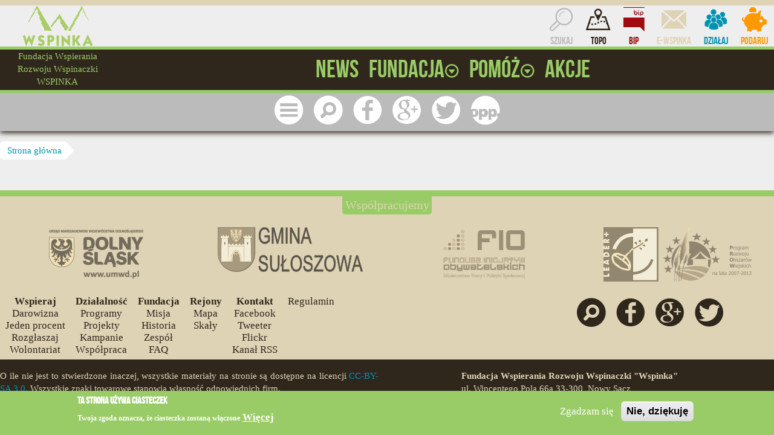

--- FILE ---
content_type: text/html; charset=utf-8
request_url: https://wspinka.org/tagi/projekty
body_size: 10231
content:
<!DOCTYPE html>
  <!--[if IEMobile 7]><html class="no-js ie iem7" lang="pl" dir="ltr"><![endif]-->
  <!--[if lte IE 6]><html class="no-js ie lt-ie9 lt-ie8 lt-ie7" lang="pl" dir="ltr"><![endif]-->
  <!--[if (IE 7)&(!IEMobile)]><html class="no-js ie lt-ie9 lt-ie8" lang="pl" dir="ltr"><![endif]-->
  <!--[if IE 8]><html class="no-js ie lt-ie9" lang="pl" dir="ltr"><![endif]-->
  <!--[if (gte IE 9)|(gt IEMobile 7)]><html class="no-js ie" lang="pl" dir="ltr"prefix="fb: http://www.facebook.com/2008/fbml"><![endif]-->
  <!--[if !IE]><!--><html class="no-js" lang="pl" dir="ltr" prefix="fb: http://www.facebook.com/2008/fbml"><!--<![endif]-->
<head>
  <meta charset="utf-8" />
<link rel="shortcut icon" href="https://wspinka.org/sites/all/themes/wspinka/favicon.ico" type="image/vnd.microsoft.icon" />
<link rel="profile" href="https://www.w3.org/1999/xhtml/vocab" />
<meta name="HandheldFriendly" content="true" />
<meta name="MobileOptimized" content="width" />
<meta http-equiv="cleartype" content="on" />
<link rel="apple-touch-icon-precomposed" href="https://wspinka.org/sites/all/themes/wspinka/apple-touch-icon-precomposed-72x72.png" sizes="72x72" />
<link rel="apple-touch-icon-precomposed" href="https://wspinka.org/sites/all/themes/wspinka/apple-touch-icon-precomposed-144x144.png" sizes="144x144" />
<link rel="apple-touch-icon-precomposed" href="https://wspinka.org/sites/all/themes/wspinka/apple-touch-icon-precomposed-114x114.png" sizes="114x114" />
<link rel="apple-touch-icon-precomposed" href="https://wspinka.org/sites/all/themes/wspinka/apple-touch-icon-precomposed.png" />
<meta name="viewport" content="width=device-width" />
<link rel="image_src" href="https://wspinka.org/sites/all/themes/wspinka/apple-touch-icon-precomposed-72x72.png" />
<link rel="canonical" href="https://wspinka.org/tagi/projekty" />
<link rel="shortlink" href="https://wspinka.org/taxonomy/term/18" />
<meta property="og:site_name" content="Fundacja Wspierania Rozwoju Wspinaczki WSPINKA" />
<meta property="og:type" content="non_profit" />
<meta property="og:url" content="wspinkaorg" />
<meta property="og:title" content="Projekty" />
<meta name="twitter:card" content="summary" />
<meta name="twitter:site" content="@wspinka" />
<meta name="twitter:site:id" content="78385037" />
<meta name="twitter:creator" content="@wspinka" />
<meta name="twitter:creator:id" content="78385037" />
<meta name="twitter:url" content="wspinkaorg" />
<meta name="twitter:title" content="Fundacja Wspierania Rozwoju Wspinaczki WSPINKA" />
<meta name="twitter:description" content="Fundacja WSPINKA sprząta i ratuje rejony wspinaczkowe, wymienia asekurację, wspiera wspinaczy - słowem rozwijamy wspinaczkę" />
<meta itemprop="name" content="Projekty" />
<meta name="dcterms.title" content="Projekty" />
<meta name="dcterms.type" content="Text" />
<meta name="dcterms.format" content="text/html" />
<meta name="dcterms.identifier" content="https://wspinka.org/tagi/projekty" />
  <title>Projekty | Fundacja Wspierania Rozwoju Wspinaczki WSPINKA</title>
  <link type="text/css" rel="stylesheet" href="https://wspinka.org/sites/default/files/css/css_MXRtCLgtK9kKmaZcqs-_wPCE7KfuN0qj4y13wRJ104w.css" media="all" />
<link type="text/css" rel="stylesheet" href="https://wspinka.org/sites/default/files/css/css__sdULH83HCOH5z-GDGksytxGEsVwYAQGNoQzQ1jQRWQ.css" media="all" />
<link type="text/css" rel="stylesheet" href="https://wspinka.org/sites/default/files/css/css_eLLH447mtiNM3JkEIJ3USYduMKaeEjAGF2vwb7ZJRag.css" media="all" />

<!--[if lte IE 8]>
<link type="text/css" rel="stylesheet" href="https://wspinka.org/sites/default/files/css/css_s4GB52xE9ZEcKzP-hjSktmjlR5VSMN93yWeYTwbiEGo.css" media="all" />
<![endif]-->
<link type="text/css" rel="stylesheet" href="https://wspinka.org/sites/default/files/css/css_u7TrgxCo34SU3eKHOaOuv5WwHoStkwLLTtQDqtXA0Oc.css" media="all" />

<!--[if lte IE 8]>
<link type="text/css" rel="stylesheet" href="https://wspinka.org/sites/default/files/css/css_lIP5rRVpwYCMwxYbHFtzSvYHQJcZpV-lFZEBNutgny0.css" media="all" />
<![endif]-->
  <script src="//ajax.googleapis.com/ajax/libs/jquery/1.12.4/jquery.min.js"></script>
<script>window.jQuery || document.write("<script src='/sites/all/modules/jquery_update/replace/jquery/1.12/jquery.min.js'>\x3C/script>")</script>
<script src="https://wspinka.org/sites/default/files/js/js_9sGTPBGcOGZjLiSLGrYEnuUf8VdvLmL_DEZNNNbnHXk.js"></script>
<script src="//ajax.googleapis.com/ajax/libs/jqueryui/1.10.2/jquery-ui.min.js"></script>
<script>window.jQuery.ui || document.write("<script src='/sites/all/modules/jquery_update/replace/ui/ui/minified/jquery-ui.min.js'>\x3C/script>")</script>
<script src="https://wspinka.org/sites/default/files/js/js_3V-xIYtuRY1JJ3DYr50Q6_FEp99hSg8XVquESuabiWQ.js"></script>
<script>document.createElement( "picture" );</script>
<script src="https://wspinka.org/sites/default/files/js/js_j2wVvpu1_cL59tFJp23AJTxML15-ADLbDMPewLCoVMY.js"></script>
<script src="https://wspinka.org/sites/default/files/js/js_1EHpNU5aAxGjjiA3TShaiKyXINCL36BBdiQu_df0_GA.js"></script>
<script>(function(i,s,o,g,r,a,m){i["GoogleAnalyticsObject"]=r;i[r]=i[r]||function(){(i[r].q=i[r].q||[]).push(arguments)},i[r].l=1*new Date();a=s.createElement(o),m=s.getElementsByTagName(o)[0];a.async=1;a.src=g;m.parentNode.insertBefore(a,m)})(window,document,"script","https://wspinka.org/sites/default/files/googleanalytics/analytics.js?t079m6","ga");ga("create", "UA-12011808-1", {"cookieDomain":".wspinka.org"});ga("require", "linkid", "linkid.js");ga("set", "anonymizeIp", true);ga("set", "page", location.pathname + location.search + location.hash);ga("send", "pageview");</script>
<script src="https://wspinka.org/sites/default/files/js/js_4lYeY6E5zeARk9RwRDf7By5Cy9QqSFa0N5PphC8vE8Y.js"></script>
<script src="https://wspinka.org/sites/default/files/js/js_qY615NCzP83vvVQtPncPBjOqpcC2w5WzpASLs2lFsEg.js"></script>
<script>jQuery.extend(Drupal.settings, {"basePath":"\/","pathPrefix":"","setHasJsCookie":0,"ajaxPageState":{"theme":"wspinka","theme_token":"hUQc-dhKTe9DRsLRb7NO27BessEM90spQ7id00gbxYE","jquery_version":"1.12","jquery_version_token":"VcCe3y9kP5WFcQA85oasgiUJZXmkRw5eIvPVU7U3-Rg","js":{"sites\/all\/modules\/picture\/picturefill2\/picturefill.min.js":1,"sites\/all\/modules\/picture\/picture.min.js":1,"0":1,"1":1,"sites\/all\/modules\/eu_cookie_compliance\/js\/eu_cookie_compliance.js":1,"sites\/all\/modules\/flexslider\/assets\/js\/flexslider.load.js":1,"\/\/ajax.googleapis.com\/ajax\/libs\/jquery\/1.12.4\/jquery.min.js":1,"2":1,"misc\/jquery-extend-3.4.0.js":1,"misc\/jquery-html-prefilter-3.5.0-backport.js":1,"misc\/jquery.once.js":1,"misc\/drupal.js":1,"sites\/all\/themes\/omega\/omega\/js\/no-js.js":1,"sites\/all\/modules\/jquery_update\/js\/jquery_browser.js":1,"\/\/ajax.googleapis.com\/ajax\/libs\/jqueryui\/1.10.2\/jquery-ui.min.js":1,"3":1,"sites\/all\/modules\/eu_cookie_compliance\/js\/jquery.cookie-1.4.1.min.js":1,"sites\/all\/modules\/jquery_update\/replace\/jquery.form\/4\/jquery.form.min.js":1,"misc\/ui\/jquery.ui.position-1.13.0-backport.js":1,"misc\/ajax.js":1,"sites\/all\/modules\/jquery_update\/js\/jquery_update.js":1,"4":1,"sites\/all\/modules\/fb\/fb.js":1,"sites\/all\/modules\/admin_menu\/admin_devel\/admin_devel.js":1,"public:\/\/languages\/pl_1vQvlyzokiE4OzJWW_OoRfTlZJPnaq7BZSoKsozCfrw.js":1,"sites\/all\/modules\/fb\/fb_stream.js":1,"sites\/all\/libraries\/colorbox\/jquery.colorbox-min.js":1,"sites\/all\/modules\/colorbox\/js\/colorbox.js":1,"sites\/all\/modules\/colorbox\/styles\/default\/colorbox_style.js":1,"sites\/all\/modules\/colorbox\/js\/colorbox_load.js":1,"misc\/progress.js":1,"sites\/all\/modules\/ctools\/js\/modal.js":1,"sites\/all\/modules\/google_analytics\/googleanalytics.js":1,"5":1,"sites\/all\/libraries\/flexslider\/jquery.flexslider-min.js":1,"sites\/all\/themes\/wspinka\/js\/wspinka.behaviors.js":1},"css":{"sites\/all\/themes\/omega\/omega\/css\/modules\/system\/system.base.css":1,"sites\/all\/themes\/omega\/omega\/css\/modules\/system\/system.messages.theme.css":1,"sites\/all\/modules\/picture\/picture_wysiwyg.css":1,"sites\/all\/themes\/omega\/omega\/css\/modules\/field\/field.theme.css":1,"sites\/all\/modules\/ckeditor\/css\/ckeditor.css":1,"misc\/ui\/jquery.ui.core.css":1,"misc\/ui\/jquery.ui.theme.css":1,"misc\/ui\/jquery.ui.tooltip.css":1,"sites\/all\/modules\/colorbox\/styles\/default\/colorbox_style.css":1,"sites\/all\/modules\/ctools\/css\/ctools.css":1,"sites\/all\/modules\/panels\/css\/panels.css":1,"sites\/all\/modules\/eu_cookie_compliance\/css\/eu_cookie_compliance.css":1,"sites\/all\/modules\/flexslider\/assets\/css\/flexslider_img.css":1,"public:\/\/ctools\/css\/38ffc91ab28ab3e0ebbf21d216905048.css":1,"sites\/all\/themes\/wspinka\/css\/wspinka.normalize.css":1,"sites\/all\/themes\/wspinka\/css\/wspinka.hacks.css":1,"sites\/all\/themes\/wspinka\/css\/wspinka.styles.css":1,"sites\/all\/themes\/wspinka\/css\/wspinka.no-query.css":1,"all:0":1,"all:1":1}},"colorbox":{"opacity":"0.85","current":"{current} z {total}","previous":"\u00ab Poprzednie","next":"Nast\u0119pne \u00bb","close":"Zamknij","maxWidth":"98%","maxHeight":"98%","fixed":true,"mobiledetect":true,"mobiledevicewidth":"480px","file_public_path":"\/sites\/default\/files","specificPagesDefaultValue":"admin*\nimagebrowser*\nimg_assist*\nimce*\nnode\/add\/*\nnode\/*\/edit\nprint\/*\nprintpdf\/*\nsystem\/ajax\nsystem\/ajax\/*"},"CToolsModal":{"loadingText":"Wczytuj\u0119...","closeText":"Zamknij Okno","closeImage":"\u003Cimg src=\u0022https:\/\/wspinka.org\/sites\/all\/modules\/ctools\/images\/icon-close-window.png\u0022 alt=\u0022Zamknij okno\u0022 title=\u0022Zamknij okno\u0022 \/\u003E","throbber":"\u003Cimg src=\u0022https:\/\/wspinka.org\/sites\/all\/modules\/ctools\/images\/throbber.gif\u0022 alt=\u0022\u0141adowanie\u0022 title=\u0022Wczytuj\u0119...\u0022 \/\u003E"},"eu_cookie_compliance":{"cookie_policy_version":"1.0.0","popup_enabled":1,"popup_agreed_enabled":0,"popup_hide_agreed":0,"popup_clicking_confirmation":false,"popup_scrolling_confirmation":false,"popup_html_info":"\u003Cdiv class=\u0022eu-cookie-compliance-banner eu-cookie-compliance-banner-info eu-cookie-compliance-banner--opt-in\u0022\u003E\n  \u003Cdiv class=\u0022popup-content info\u0022\u003E\n    \u003Cdiv id=\u0022popup-text\u0022\u003E\n      \u003Ch2\u003ETa strona u\u017cywa ciasteczek\u003C\/h2\u003E\u003Cp\u003ETwoja zgoda oznacza, \u017ce ciasteczka zostan\u0105 w\u0142\u0105czone\u003C\/p\u003E              \u003Cbutton type=\u0022button\u0022 class=\u0022find-more-button eu-cookie-compliance-more-button\u0022\u003EWi\u0119cej\u003C\/button\u003E\n          \u003C\/div\u003E\n    \n    \u003Cdiv id=\u0022popup-buttons\u0022 class=\u0022\u0022\u003E\n      \u003Cbutton type=\u0022button\u0022 class=\u0022agree-button eu-cookie-compliance-secondary-button\u0022\u003EZgadzam si\u0119\u003C\/button\u003E\n              \u003Cbutton type=\u0022button\u0022 class=\u0022decline-button eu-cookie-compliance-default-button\u0022 \u003ENie, dzi\u0119kuj\u0119\u003C\/button\u003E\n          \u003C\/div\u003E\n  \u003C\/div\u003E\n\u003C\/div\u003E","use_mobile_message":false,"mobile_popup_html_info":"\u003Cdiv class=\u0022eu-cookie-compliance-banner eu-cookie-compliance-banner-info eu-cookie-compliance-banner--opt-in\u0022\u003E\n  \u003Cdiv class=\u0022popup-content info\u0022\u003E\n    \u003Cdiv id=\u0022popup-text\u0022\u003E\n      \u003Ch2\u003EWe use cookies on this site to enhance your user experience\u003C\/h2\u003E\u003Cp\u003EBy tapping the Accept button, you agree to us doing so.\u003C\/p\u003E              \u003Cbutton type=\u0022button\u0022 class=\u0022find-more-button eu-cookie-compliance-more-button\u0022\u003EWi\u0119cej\u003C\/button\u003E\n          \u003C\/div\u003E\n    \n    \u003Cdiv id=\u0022popup-buttons\u0022 class=\u0022\u0022\u003E\n      \u003Cbutton type=\u0022button\u0022 class=\u0022agree-button eu-cookie-compliance-secondary-button\u0022\u003EZgadzam si\u0119\u003C\/button\u003E\n              \u003Cbutton type=\u0022button\u0022 class=\u0022decline-button eu-cookie-compliance-default-button\u0022 \u003ENie, dzi\u0119kuj\u0119\u003C\/button\u003E\n          \u003C\/div\u003E\n  \u003C\/div\u003E\n\u003C\/div\u003E\n","mobile_breakpoint":"768","popup_html_agreed":"\u003Cdiv\u003E\n  \u003Cdiv class=\u0022popup-content agreed\u0022\u003E\n    \u003Cdiv id=\u0022popup-text\u0022\u003E\n      \u003Cp\u003E\u0026lt;h2\u0026gt;Thank you for accepting cookies\u0026lt;\/h2\u0026gt;\u0026lt;p\u0026gt;You can now hide this message or find out more about cookies.\u0026lt;\/p\u0026gt;\u003C\/p\u003E\n    \u003C\/div\u003E\n    \u003Cdiv id=\u0022popup-buttons\u0022\u003E\n      \u003Cbutton type=\u0022button\u0022 class=\u0022hide-popup-button eu-cookie-compliance-hide-button\u0022\u003EHide\u003C\/button\u003E\n              \u003Cbutton type=\u0022button\u0022 class=\u0022find-more-button eu-cookie-compliance-more-button-thank-you\u0022 \u003EMore info\u003C\/button\u003E\n          \u003C\/div\u003E\n  \u003C\/div\u003E\n\u003C\/div\u003E","popup_use_bare_css":false,"popup_height":"auto","popup_width":"100%","popup_delay":1000,"popup_link":"\/node\/233","popup_link_new_window":1,"popup_position":null,"fixed_top_position":1,"popup_language":"pl","store_consent":false,"better_support_for_screen_readers":1,"reload_page":0,"domain":"","domain_all_sites":0,"popup_eu_only_js":0,"cookie_lifetime":"100","cookie_session":false,"disagree_do_not_show_popup":0,"method":"opt_in","allowed_cookies":"","withdraw_markup":"\u003Cbutton type=\u0022button\u0022 class=\u0022eu-cookie-withdraw-tab\u0022\u003EUstawienia prywatno\u015bci\u003C\/button\u003E\n\u003Cdiv class=\u0022eu-cookie-withdraw-banner\u0022\u003E\n  \u003Cdiv class=\u0022popup-content info\u0022\u003E\n    \u003Cdiv id=\u0022popup-text\u0022\u003E\n      \u003Ch2\u003EWe use cookies on this site to enhance your user experience\u003C\/h2\u003E\u003Cp\u003EYou have given your consent for us to set cookies.\u003C\/p\u003E    \u003C\/div\u003E\n    \u003Cdiv id=\u0022popup-buttons\u0022\u003E\n      \u003Cbutton type=\u0022button\u0022 class=\u0022eu-cookie-withdraw-button\u0022\u003EWycofaj zgod\u0119\u003C\/button\u003E\n    \u003C\/div\u003E\n  \u003C\/div\u003E\n\u003C\/div\u003E\n","withdraw_enabled":false,"withdraw_button_on_info_popup":0,"cookie_categories":[],"cookie_categories_details":[],"enable_save_preferences_button":1,"cookie_name":"","cookie_value_disagreed":"0","cookie_value_agreed_show_thank_you":"1","cookie_value_agreed":"2","containing_element":"body","automatic_cookies_removal":1},"googleanalytics":{"trackOutbound":1,"trackMailto":1,"trackDownload":1,"trackDownloadExtensions":"7z|aac|arc|arj|asf|asx|avi|bin|csv|doc(x|m)?|dot(x|m)?|exe|flv|gif|gz|gzip|hqx|jar|jpe?g|js|mp(2|3|4|e?g)|mov(ie)?|msi|msp|pdf|phps|png|ppt(x|m)?|pot(x|m)?|pps(x|m)?|ppam|sld(x|m)?|thmx|qtm?|ra(m|r)?|sea|sit|tar|tgz|torrent|txt|wav|wma|wmv|wpd|xls(x|m|b)?|xlt(x|m)|xlam|xml|z|zip","trackColorbox":1,"trackDomainMode":1,"trackUrlFragments":1},"flexslider":{"optionsets":{"logos":{"namespace":"flex-","selector":".slides \u003E li","easing":"swing","direction":"horizontal","reverse":false,"smoothHeight":false,"startAt":0,"animationSpeed":3000,"initDelay":0,"useCSS":true,"touch":true,"video":false,"keyboard":true,"multipleKeyboard":false,"mousewheel":0,"controlsContainer":".flex-control-nav-container","sync":"","asNavFor":"","itemWidth":24,"itemMargin":0,"minItems":4,"maxItems":4,"move":0,"animation":"slide","slideshow":true,"slideshowSpeed":"6000","directionNav":false,"controlNav":false,"prevText":"Poprzednie","nextText":"Dalej","pausePlay":false,"pauseText":"Pauza","playText":"Play","randomize":false,"thumbCaptions":false,"thumbCaptionsBoth":false,"animationLoop":true,"pauseOnAction":false,"pauseOnHover":true,"manualControls":""}},"instances":{"flex-logos":"logos"}}});</script>
</head>
<body class="html not-front not-logged-in page-taxonomy page-taxonomy-term page-taxonomy-term- page-taxonomy-term-18 domain-wspinka-org section-tagi">
  <a href="#main-content" class="element-invisible element-focusable">Przejdź do treści</a>
    <div class="l-page has-no-sidebars">
  <header class="l-header" role="banner">
    <div class="l-actions">
      <div class="l-constrained" itemscope
           itemtype="http://schema.org/Organization">
        <a href="/" title="Powrót do strony głównej" rel="home">
           <img src="/sites/all/themes/wspinka/logos/wspinka_org.svg" alt="Logo - Fundacja Wspierania Rozwoju Wspinaczki WSPINKA" class="l-region--logo" itemprop="logo" /></a>          <div class="l-region l-region--actions">
          
<div class="panel-pane pane-block pane-menu-menu-actions">
            <ul class="menu menu_actions"><li class="first leaf level-1 mlid-4722"><a href="/szukaj" title="Wyszukaj treści, które cię interesują">Szukaj</a></li><li class="leaf level-1 mlid-5175"><a href="https://topo.wspinka.org" title="Skałoplany, topo dróg wspinaczkowych opracowane przez Fundację WSPINKA">Topo</a></li><li class="leaf level-1 mlid-4739"><a href="https://bip.wspinka.org" title="WSPINKOWY Biuletyn Informacji Publicznej">BIP</a></li><li class="leaf level-1 mlid-4740"><a href="/biuletyn/e-wspinka" title="Zostaw swój e-mail i bądź na bieżąco dzięki naszemu newsletterowi">e-WSPINKA</a></li><li class="leaf level-1 mlid-4738"><a href="/akcje-i-kampanie" title="Zrób coś i nie oglądaj się na innych!">Działaj</a></li><li class="last leaf level-1 mlid-4737"><a href="/darowizna" title="Przekaż darowiznę - wspinaj się więcej i lepiej!">Podaruj</a></li></ul>    </div>    </div>
      </div>
    </div>
    <div class="l-menu">
      <div class="l-constrained">
          <div class="l-region l-region--sitename">
    <h1 class="panel-pane pane-page-site-name" >      
            
    
          Fundacja Wspierania Rozwoju Wspinaczki WSPINKA    
    
      </h1>  </div>
          <div class="l-region l-region--main-navigation">
    <ul class="menu main_menu"><li class="first leaf level-1 mlid-5003"><a href="/news" title="Aktualności, wydarzenia i najróżniejsze WSPINKOWE nowości."><span class="title">News</span><span class="icon"></span></a></li><li class="expanded level-1 mlid-204"><a href="/o-fundacji" title="Informacje o Fundacji WSPINKA, naszych celach, misji, ludziach."><span class="title">Fundacja</span><span class="icon"></span></a><ul class="submenu"><li class="first leaf level-2 mlid-5247"><a href="/historia" title="Historia Fundacji"><span class="title">Historia</span><span class="icon"></span></a></li><li class="leaf level-2 mlid-5998"><a href="https://wspinka.org/node/378" title="Informacje dla mediów, relacje z mediami"><span class="title">Dla mediów</span><span class="icon"></span></a></li><li class="leaf level-2 mlid-5087"><a href="/o-fundacji/ludzie" title="Zespół WSPINKI czyli kto gra na sukces wspinania"><span class="title">Zespół</span><span class="icon"></span></a></li><li class="leaf level-2 mlid-5088"><a href="/o-fundacji/loga-grafiki" title="Logotypy Fundacji WSPINKA, kolory i ustawienia"><span class="title">Identyfikacja wizualna</span><span class="icon"></span></a></li><li class="leaf level-2 mlid-5571"><a href="/dzialalnosc" title="Działalność"><span class="title">Działalność</span><span class="icon"></span></a></li><li class="leaf level-2 mlid-5086"><a href="/faq" title="Najczęściej zadawane pytania"><span class="title">FAQ</span><span class="icon"></span></a></li><li class="leaf level-2 mlid-5305"><a href="/projekty" title="Projekty realizowane przez Fundację"><span class="title">Projekty</span><span class="icon"></span></a></li><li class="leaf level-2 mlid-5991"><a href="https://wspinka.org/partnerzy" title="Partnerzz Fundacji WSPINKA"><span class="title">Partnerzy</span><span class="icon"></span></a></li><li class="leaf level-2 mlid-5893"><a href="/kontakt" title="Kontakt z nami"><span class="title">Kontakt</span><span class="icon"></span></a></li><li class="leaf level-2 mlid-8120"><a href="/akcje/zglos-zagrozenie-na-drodze-wspinaczkowej" title="Strona z listą zagrożeń praz formularz do  ich zgłaszania"><span class="title">Zgłoś zagrożenie</span><span class="icon"></span></a></li><li class="leaf level-2 mlid-8119"><a href="/regulamin" title="Regulamin serwisu wspinka.org"><span class="title">Regulamin</span><span class="icon"></span></a></li><li class="last leaf level-2 mlid-9190"><a href="/obywatelska-wspinka"><span class="title">Sprawy i wnioski</span><span class="icon"></span></a></li></ul></li><li class="expanded level-1 mlid-197"><a href="/pomoz" title="Pomóż nam rozwijać wspinaczkę w Polsce!!!"><span class="title">Pomóż</span><span class="icon"></span></a><ul class="submenu"><li class="first leaf level-2 mlid-198"><a href="/jeden-procent-podatku" title="Jesteśmy organizacją pożytku publicznego!"><span class="title">1 procent</span><span class="icon"></span></a></li><li class="leaf level-2 mlid-4941"><a href="/darowizna" title="Podziel się swoimi oszczędnościami!"><span class="title">Darowizna</span><span class="icon"></span></a></li><li class="leaf level-2 mlid-4940"><a href="/pomoz-nam/podaruj-prace" title="Zrób coś dla siebie i innych!"><span class="title">Wolontariat</span><span class="icon"></span></a></li><li class="leaf level-2 mlid-5089"><a href="/rozpowszechniaj" title="Rozpowszechniaj i rozgłaszaj informacje o Fundacji"><span class="title">Rozgłaszaj</span><span class="icon"></span></a></li><li class="last leaf level-2 mlid-7346"><a href="/fanimani" title="Wspieraj nas robiąc zakupy online"><span class="title">FaniMani</span><span class="icon"></span></a></li></ul></li><li class="last leaf level-1 mlid-199"><a href="/akcje-i-kampanie" title="Wezwanie do działania - czyli akcje i kampanie WSPINKI"><span class="title">Akcje</span><span class="icon"></span></a></li></ul>  </div>
      </div>
    </div>
          <div class="l-region l-region--mobile">
    <ul class="menu menu_mobile"><li class="first expanded level-1 mlid-4642"><a href="/" title="Kliknij i znajdziesz wszystko"><span class="icon"></span><span class="title">Menu</span></a><ul class="submenu"><li class="first leaf level-2 mlid-4939"><a href="/news" title="Sprawdź co nowego."><span class="icon"></span><span class="title">Aktualności</span></a></li><li class="leaf level-2 mlid-5221"><a href="/o-fundacji" title="Informacje o Fundacji WSPINKA"><span class="icon"></span><span class="title">Fundacja</span></a></li><li class="leaf level-2 mlid-4938"><a href="/partnerzy" title="Kto z nami współpracuje?"><span class="icon"></span><span class="title">Partnerzy</span></a></li><li class="leaf level-2 mlid-5224"><a href="https://bip.wspinka.org" title="Biuletyn Informacji Publicznej WSPINKI"><span class="icon"></span><span class="title">BIP</span></a></li><li class="leaf level-2 mlid-5223"><a href="/akcje" title="Kampanie WSPINKI"><span class="icon"></span><span class="title">Kampanie</span></a></li><li class="expanded level-2 mlid-5239"><a href="/pomoz" title="Pomóż nam"><span class="icon"></span><span class="title">Pomóż</span></a><ul class="submenu"><li class="first leaf level-3 mlid-5240"><a href="/akcje-i-kampanie" title="Akcje i kampanie Wspinki"><span class="icon"></span><span class="title">Działaj</span></a></li><li class="last leaf level-3 mlid-5249"><a href="/darowizna" title="Przekaż darowiznę na cele statutowe Fundacji"><span class="icon"></span><span class="title">Darowizna</span></a></li></ul></li><li class="leaf level-2 mlid-5238"><a href="/programy" title="Programy WSPINKI"><span class="icon"></span><span class="title">Programy</span></a></li><li class="leaf level-2 mlid-5222"><a href="/rejony" title="Rejony wspinaczkowe WSPINKI"><span class="icon"></span><span class="title">Rejony</span></a></li><li class="leaf level-2 mlid-5248"><a href="/kontakt" title="Kontakt z nami"><span class="icon"></span><span class="title">Kontakt</span></a></li><li class="leaf level-2 mlid-5304"><a href="/projekty" title="Projekty realizowane przez WSPINKĘ"><span class="icon"></span><span class="title">Projekty</span></a></li><li class="last leaf level-2 mlid-8118"><a href="/regulamin" title="Regulamin serwisu wspinka.org"><span class="icon"></span><span class="title">Regulamin</span></a></li></ul></li><li class="leaf level-1 mlid-4766"><a href="/szukaj" title="Wyszukaj treści, które cię interesują"><span class="icon"></span><span class="title">Szukaj</span></a></li><li class="leaf level-1 mlid-4554"><a href="https://www.facebook.com/WSPINKA" title="Fanpage WSPINKI na Facebooku. Nie zapomnij polubić!!!"><span class="icon"></span><span class="title">Facebook</span></a></li><li class="leaf level-1 mlid-4765"><a href="https://plus.google.com/+WspinkaOrg" title="Dołącz do naszego kręgu w Google+"><span class="icon"></span><span class="title">Google</span></a></li><li class="leaf level-1 mlid-4555"><a href="https://twitter.com/WSPINKA" title="WSPINKOWE ćwierkadło - obserwuj nasze ćwierki i bądź na bieżąco!!!"><span class="icon"></span><span class="title">Twitter</span></a></li><li class="last leaf level-1 mlid-5828"><a href="/jeden-procent-podatku" title="Jesteśmy OPP - przekaż swój 1 procent!"><span class="icon"></span><span class="title">1 procent</span></a></li></ul>  </div>
  </header>
  <section class="l-motto">
    <div class="l-constrained">
          </div>
  </section>
  <section class="l-main">
    <a id="main-content"></a>

    <div class="l-help l-constrained">
        <div class="l-region l-region--help">
    <nav class="panel-pane pane-page-breadcrumb" >      
            
    
          <h2 class="element-invisible">Jesteś tutaj</h2><ul class="breadcrumb"><li><a href="/">Strona główna</a></li></ul>    
    
      </nav>  </div>
    </div>

    <div class="l-content" role="main">
                              <section class="panel-pane pane-page-content" >      
            
    
          <div class="l-constrained">
  </div>    
    
      </section>    </div>

      </section>

  <footer class="l-footer" role="contentinfo">
    <div class="l-constrained">
        <div class="l-region l-region--footer">
    <aside class="panel-pane pane-views-panes pane-partner-panel-pane-2 rtecenter" >      
              <h4 class="pane-title">Współpracujemy</h4>
        
    
          
<div class="view view-partner view-id-partner view-display-id-panel_pane_2 view-dom-id-ea8c8fb375a83eed987cc78e3014a280">
        
  
  
      <div  id="flex-logos" class="flexslider">
  <ul class="slides"><li>  
          <a href="/partnerzy/wojewodztwo-dolnoslaskie"><img src="https://wspinka.org/sites/default/files/styles/thumbnail/public/partnerzy/logo/wojewodztwo-dolnoslaskie.png?itok=IPf8J6m5" width="169" height="90" alt="Logo: Województwo Dolnośląskie" title="Województwo Dolnośląskie - partner WSPINKI" /></a>  </li>
<li>  
          <a href="/partnerzy/gmina-suloszowa"><img src="https://wspinka.org/sites/default/files/styles/thumbnail/public/partnerzy/logo/gmina-suloszowa.png?itok=FyxJYFKj" width="240" height="74" alt="Logo: Gmina Sułoszowa" title="Gmina Sułoszowa - partner WSPINKI" /></a>  </li>
<li>  
          <a href="/partnerzy/fundusz-inicjatyw-obywatelskich"><img src="https://wspinka.org/sites/default/files/styles/thumbnail/public/partnerzy/logo/fundusz-inicjatyw-obywatelskich.png?itok=aUp_DS05" width="149" height="90" alt="Logo: Fundusz Inicjatyw Obywatelskich" title="Fundusz Inicjatyw Obywatelskich - partner WSPINKI" /></a>  </li>
<li>  
          <a href="/partnerzy/program-rozwoju-obszarow-wiejskich"><img src="https://wspinka.org/sites/default/files/styles/thumbnail/public/partnerzy/logo/program-rozwoju-obszarow-wiejskich_0.png?itok=S5xKZ84T" width="245" height="90" alt="Logo: Program Rozwoju Obszarów Wiejskich" title="Program Rozwoju Obszarów Wiejskich - partner WSPINKI" /></a>  </li>
<li>  
          <a href="/partnerzy/gmina-wielka-wies"><img src="https://wspinka.org/sites/default/files/styles/thumbnail/public/partnerzy/logo/gmina-wielka-wies.png?itok=Oc_FyfRk" width="332" height="90" alt="Logo: Gmina Wielka Wieś" title="Gmina Wielka Wieś - partner WSPINKI" /></a>  </li>
<li>  
          <a href="/partnerzy/powiat-krakowski"><img src="https://wspinka.org/sites/default/files/styles/thumbnail/public/partnerzy/logo/powiat-krakowski.png?itok=u8CfJsQd" width="186" height="90" alt="Logo: Powiat Krakowski" title="Powiat Krakowski - partner WSPINKI" /></a>  </li>
<li>  
          <a href="/partnerzy/powiat-klodzki"><img src="https://wspinka.org/sites/default/files/styles/thumbnail/public/partnerzy/logo/powiat-klodzki.png?itok=I45JUdFk" width="166" height="90" alt="Logo: Powiat Kłodzki" title="Powiat Kłodzki - partner WSPINKI" /></a>  </li>
<li>  
          <a href="/partnerzy/wojewodztwo-malopolskie"><img src="https://wspinka.org/sites/default/files/styles/thumbnail/public/partnerzy/logo/wojewodztwo-malopolskie_0.png?itok=yJbDYy2Y" width="501" height="69" alt="Logo: Województwo Małopolskie" title="Województwo Małopolskie - partner WSPINKI" /></a>  </li>
<li>  
          <a href="/partnerzy/openstreetmap-polska"><img src="https://wspinka.org/sites/default/files/styles/thumbnail/public/partnerzy/logo/openstreetmap-polska.png?itok=PcPpGynI" width="396" height="90" alt="Logo: OpenStreetMap Polska" title="OpenStreetMap Polska - partner WSPINKI" /></a>  </li>
<li>  
          <a href="/partnerzy/state-street"><img src="https://wspinka.org/sites/default/files/styles/thumbnail/public/partnerzy/logo/state-street.png?itok=kjKCXB5w" width="362" height="84" alt="Logo: State Street" title="State Street - partner WSPINKI" /></a>  </li>
<li>  
          <a href="/partnerzy/towarzystwo-milosnikow-ziemi-zawiercianskiej"><img src="https://wspinka.org/sites/default/files/styles/thumbnail/public/partnerzy/logo/towarzystwo-milosnikow-ziemi-zawiercianskiej_0.png?itok=eQNAE_jb" width="66" height="90" alt="Logo: Towarzystwo Miłośników Ziemi Zawierciańskiej" title="Towarzystwo Miłośników Ziemi Zawierciańskiej - partner WSPINKI" /></a>  </li>
<li>  
          <a href="/partnerzy/brandysowka"><img src="https://wspinka.org/sites/default/files/styles/thumbnail/public/partnerzy/logo/brandysowka.png?itok=mHDLhS2h" width="120" height="90" alt="Logo: Brandysówka" title="Brandysówka - partner WSPINKI" /></a>  </li>
<li>  
          <a href="/partnerzy/szkola-wspinania-klamapl"><img src="https://wspinka.org/sites/default/files/styles/thumbnail/public/partnerzy/logo/szkola-wspinania-klama.pl.png?itok=Tn6fv7u7" width="90" height="90" alt="Logo: Szkoła wspinania KLAMA.PL" title="Szkoła wspinania KLAMA.PL - partner WSPINKI" /></a>  </li>
<li>  
          <a href="/partnerzy/m5-michal-piatek"><img src="https://wspinka.org/sites/default/files/styles/thumbnail/public/partnerzy/logo/m5-michal-piatek.png?itok=zNLpW8Ad" width="90" height="90" alt="Logo: M5 Michał Piątek" title="M5 Michał Piątek - partner WSPINKI" /></a>  </li>
<li>  
          <a href="/partnerzy/fischerpolska-sp-z-oo"><img src="https://wspinka.org/sites/default/files/styles/thumbnail/public/partnerzy/logo/fischerpolska-sp.z-o.o.png?itok=_4eP2RNz" width="410" height="90" alt="Logo: fischerpolska sp. z o.o." title="fischerpolska sp. z o.o. - partner WSPINKI" /></a>  </li>
<li>  
          <a href="/partnerzy/trailpl"><img src="https://wspinka.org/sites/default/files/styles/thumbnail/public/partnerzy/logo/trail.png?itok=YsL476G6" width="319" height="90" alt="Logo: TRAIL.PL" title="TRAIL.PL - partner WSPINKI" /></a>  </li>
<li>  
          <a href="/partnerzy/kotwa"><img src="https://wspinka.org/sites/default/files/styles/thumbnail/public/partnerzy/logo/kotwa_0.png?itok=-Lkfov7q" width="200" height="87" alt="Logo: koTwa" title="koTwa - partner WSPINKI" /></a>  </li>
</ul></div>
  
  
  
  
  
  
  </div>    
    
      </aside>  </div>
        <div class="l-region l-region--footer-left">
    
<div class="panel-pane pane-block pane-menu-secondary-menu">
            <ul class="menu secondary_menu"><li class="first expanded level-1 mlid-5183"><a href="/pomoz" title="Pomóż Fundacji i wspieraj jej działania!">Wspieraj</a><ul class="submenu"><li class="first leaf level-2 mlid-5184"><a href="/darowizna" title="Przekaż darowiznę, nie bądź dusigroszem!">Darowizna</a></li><li class="leaf level-2 mlid-5185"><a href="/jeden-procent-podatku" title="Przekaż jeden procent na wspinanie!">Jeden procent</a></li><li class="leaf level-2 mlid-5187"><a href="/rozpowszechniaj" title="Rozgłaszaj informacje o WSPINCE">Rozgłaszaj</a></li><li class="last leaf level-2 mlid-5186"><a href="/pomoz-nam/podaruj-prace" title="Zostań wolontariuszem WSPINKI">Wolontariat</a></li></ul></li><li class="expanded level-1 mlid-5204"><a href="/dzialalnosc" title="Działania Fundacji WSPINKA">Działalność</a><ul class="submenu"><li class="first leaf level-2 mlid-5231"><a href="/programy" title="Programy WSPINKI">Programy</a></li><li class="leaf level-2 mlid-5205"><a href="/projekty" title="Projekty realizowane przez Fundację WSPINKA">Projekty</a></li><li class="leaf level-2 mlid-5206"><a href="/akcje" title="Kampanie informacyjne i akcje - czyli DZIAŁAJ!!!">Kampanie</a></li><li class="last leaf level-2 mlid-5207"><a href="/partnerzy" title="Partnerzy, firmy, organizacje i instytucje wspierające działania WSPINKI">Współpraca</a></li></ul></li><li class="expanded level-1 mlid-4710"><a href="/o-fundacji" title="Dowiedz się więcej o fundacji, jej historii i osobach.">Fundacja</a><ul class="submenu"><li class="first leaf level-2 mlid-4711"><a href="/nasza-misja" title="Dlaczego powstała WSPINKA i jaki cel chce osiągnąć.">Misja</a></li><li class="leaf level-2 mlid-5182"><a href="/historia" title="Historia WSPINKI">Historia</a></li><li class="leaf level-2 mlid-4712"><a href="/o-fundacji/ludzie" title="Poznaj ludzi, którzy stoją za Fundacją WSPINKA">Zespół</a></li><li class="last leaf level-2 mlid-4713"><a href="/faq" title="Zobacz Najczęściej Zadawane Pytania">FAQ</a></li></ul></li><li class="expanded level-1 mlid-5201"><a href="/rejony" title="Rejony wspinaczkowe objęte działaniami WSPINKI">Rejony</a><ul class="submenu"><li class="first leaf level-2 mlid-5203"><a href="/" title="Mapa rejonów wspinaczkowych i skał">Mapa</a></li><li class="last leaf level-2 mlid-5202"><a href="/" title="Skały objęte działaniami WSPINKI">Skały</a></li></ul></li><li class="expanded level-1 mlid-661"><a href="/kontakt" title="Skontaktuj się z nami i podziel się ciekawymi informacjami!">Kontakt</a><ul class="submenu"><li class="first leaf level-2 mlid-663"><a href="https://www.facebook.com/pages/Fundacja-WSPINKA/166172557911" title="Łącz się z nami poprzez Facebook.">Facebook</a></li><li class="leaf level-2 mlid-662"><a href="https://twitter.com/WSPINKA" title="Śledź nasze wpisy poprzez Tweeter.">Tweeter</a></li><li class="leaf level-2 mlid-8117"><a href="https://www.flickr.com/photos/fundacjawspinka/" title="Fotografie wspinkowe w galeriach flickr">Flickr</a></li><li class="last leaf level-2 mlid-664"><a href="/rss.xml" title="Subskrybuj kanał RSS">Kanał RSS</a></li></ul></li><li class="last leaf level-1 mlid-8116"><a href="/regulamin" title="Regulamin serwisu wspinka.org">Regulamin</a></li></ul>    </div>  </div>
        <div class="l-region l-region--footer-right">
    
<div class="panel-pane pane-custom pane-1">
            <ul class="menu menu_mobile"><li class="leaf level-1 mlid-4766"><a href="//wspinka.org/szukaj" title="Wyszukaj treści, które cię interesują"><span class="icon"></span><span class="title">Szukaj</span></a></li><li class="leaf level-1 mlid-4554"><a href="https://www.facebook.com/WSPINKA" title="Fanpage WSPINKI na Facebooku. Nie zapomnij polubić!!!"><span class="icon"></span><span class="title">Facebook</span></a></li><li class="leaf level-1 mlid-4765"><a href="https://plus.google.com/+WspinkaOrg" title="Dołącz do naszego kręgu w Google+"><span class="icon"></span><span class="title">Google</span></a></li><li class="last leaf level-1 mlid-4555"><a href="https://twitter.com/WSPINKA" title="WSPINKOWE ćwierkadło - obserwuj nasze ćwierki i bądź na bieżąco!!!"><span class="icon"></span><span class="title">Twitter</span></a></li></ul>    </div>  </div>
    </div>
    <div class="l-footer-bottom">
      <div class="l-constrained">
          <div class="l-region l-region--copyright">
          
            
    
          <p>O ile nie jest to stwierdzone inaczej, wszystkie materiały na stronie są dostępne na licencji <a href="//wspinka.org/warunki-korzystania">CC-BY-SA 3.0.</a> Wszystkie znaki towarowe stanowią własność odpowiednich firm.</p>
    
    
        </div>
          <div class="l-region l-region--address">
    <div itemscope="" itemtype="http://schema.org/Organization"> 
          <strong itemprop="name">Fundacja Wspierania Rozwoju Wspinaczki "Wspinka"</strong> 
          <div itemprop="address" itemscope="" itemtype="http://schema.org/PostalAddress">
            <span itemprop="streetAddress">ul. Wincentego Pola 66a</span>
            <span itemprop="postalCode">33-300</span>, <span itemprop="addressLocality">Nowy Sącz</span>
          </div>
          
          Tel.: <a href="tel:185417730" itemprop="telephone">18 541 77 30</a> • 
<abbr title="Krajowy Rejestr Sądowy">KRS</abbr>: <span>0000331588</span> • 
<abbr title="Numer Identyfikacji Podatkowej">NIP:</abbr> <span itemprop="taxID">7343380796</span>
</div>   </div>
      </div>
    </div>
  </footer>
</div>

<noscript><p>Włącz javascript, ta strona będzie wyglądała dużo lepiej. Ten
    denerwujący napis też zniknie.</p></noscript>  <div id="fb-root" class="fb_module"></div>
<script type="text/javascript">
<!--//--><![CDATA[//><!--
  jQuery.extend(Drupal.settings, {"fb":{"base_url":"https:\/\/wspinka.org","ajax_event_url":"https:\/\/wspinka.org\/fb\/ajax","is_anonymous":true,"fb_init_settings":{"xfbml":false,"status":false,"oauth":true,"cookie":true,"channelUrl":"https:\/\/wspinka.org\/fb\/channel"},"test_login_status":false,"get_login_status":1,"controls":"","js_sdk_url":"https:\/\/connect.facebook.net\/pl_PL\/all.js"}});

if (typeof(FB) == 'undefined') {
  var e = document.createElement('script');
  e.async = true;
  e.src = Drupal.settings.fb.js_sdk_url;
  document.getElementById('fb-root').appendChild(e);
}


//--><!]]>

</script>
<script src="https://wspinka.org/sites/default/files/js/js_7Ukqb3ierdBEL0eowfOKzTkNu-Le97OPm-UqTS5NENU.js"></script>
<script>window.eu_cookie_compliance_cookie_name = "";</script>
<script>window.eu_cookie_compliance_cookie_name = "";</script>
<script src="https://wspinka.org/sites/default/files/js/js_ZM9KgklzkOGBmRiul1b0_KkobpxzXPR9Jmv4is8zwf0.js"></script>
<script defer src="https://static.cloudflareinsights.com/beacon.min.js/vcd15cbe7772f49c399c6a5babf22c1241717689176015" integrity="sha512-ZpsOmlRQV6y907TI0dKBHq9Md29nnaEIPlkf84rnaERnq6zvWvPUqr2ft8M1aS28oN72PdrCzSjY4U6VaAw1EQ==" data-cf-beacon='{"version":"2024.11.0","token":"5553d6f1cf184aa8b89620752211b566","r":1,"server_timing":{"name":{"cfCacheStatus":true,"cfEdge":true,"cfExtPri":true,"cfL4":true,"cfOrigin":true,"cfSpeedBrain":true},"location_startswith":null}}' crossorigin="anonymous"></script>
</body>
</html>


--- FILE ---
content_type: image/svg+xml
request_url: https://wspinka.org/sites/all/themes/wspinka/logos/wspinka_org.svg
body_size: 4125
content:
<!-- Created with Inkscape (http://www.inkscape.org/) -->
<svg xmlns:rdf="http://www.w3.org/1999/02/22-rdf-syntax-ns#" xmlns="http://www.w3.org/2000/svg" height="100%" width="100%" version="1.0" xmlns:cc="http://creativecommons.org/ns#" xmlns:dc="http://purl.org/dc/elements/1.1/" viewBox="0 0 280 157">
<g>
<path d="m30.3,112,9.12,20.3,5.53-18.8,9.19,1.12l-13.5,42-10.5-23-10.7,23-13-41,9.35-1.23,5.21,19.1,9.35-20.5" style="fill-rule:nonzero;fill:#a9cc66;"/>
<path d="m89.2,119-5.35,6.96c-0.000029-0.166-0.223-0.507-0.669-1.02-0.483-0.491-1.19-0.962-2.11-1.41-0.928-0.451-2.05-0.696-3.37-0.737-0.117,0.00003-0.223,0.00003-0.318,0-0.745,0.00003-1.43,0.198-2.06,0.594-0.716,0.484-1.12,1.15-1.22,2-0.0293,0.127-0.0439,0.253-0.0439,0.38-0.000009,0.784,0.285,1.42,0.855,1.91,0.657,0.586,1.54,1.04,2.66,1.37,1.08,0.357,2.14,0.697,3.19,1.02,3.11,1.01,5.33,2.51,6.64,4.52,1.28,2.05,1.97,4.65,2.06,7.83-0.000028,0.198-0.000028,0.392,0,0.582-0.000028,2.18-0.493,4.15-1.48,5.89-1.11,1.92-2.66,3.41-4.63,4.48-2,1.06-4.32,1.65-6.96,1.74h-0.263c-2.15,0-4.14-0.372-5.98-1.12-1.95-0.744-3.53-1.55-4.76-2.42-1.23-0.879-1.97-1.47-2.24-1.75l5.61-7.31c0.512,0.617,1.39,1.37,2.66,2.24,1.05,0.744,2.25,1.12,3.63,1.12,0.299,0.00001,0.599-0.0158,0.899-0.0475,1.28-0.135,2.29-0.412,3-0.831,0.723-0.42,1.1-1.25,1.13-2.48-0.000018-0.0316-0.000018-0.0634,0-0.095-0.000018-0.943-0.449-1.67-1.35-2.19-0.954-0.555-2.35-1.13-4.17-1.71-1.85-0.546-3.09-0.998-3.68-1.36-1.1-0.681-2.1-1.45-3-2.29-0.899-0.808-1.66-1.94-2.29-3.4-0.628-1.36-0.945-3.07-0.945-5.12-0.000009-0.095-0.000009-0.19,0-0.285,0.0292-2.24,0.599-4.3,1.71-6.17,1.1-1.89,2.57-3.37,4.4-4.43,1.8-1.03,3.78-1.59,5.93-1.65,0.0876,0.00004,0.175,0.00004,0.263,0,4.97,0.00004,9.05,1.73,12.3,5.2" style="fill-rule:nonzero;fill:#a9cc66;"/>
<path d="m111,123-1.3,0,0,8.36,1.3,0c4.1,0.00002,6.14-1.39,6.14-4.18-0.00002-0.0316-0.00002-0.0633,0-0.095-0.0293-1.72-0.584-2.84-1.66-3.37-1.1-0.484-2.6-0.725-4.48-0.725m6.42,16.2c-0.87,0.23-2.62,0.424-5.25,0.582-0.954-0.0634-1.57-0.095-1.84-0.095-0.299,0.00001-0.537,0.00001-0.713,0v13.7l-9.35,0.879v-40.6h10.8c10.5,0.00004,15.7,4.28,15.7,12.9-0.00003,2.53-0.686,4.95-2.06,7.25-1.37,2.33-3.67,3.94-6.87,4.83" style="fill-rule:nonzero;fill:#a9cc66;"/>
<path d="m135,155,0-39.9,9.25-1.02,0,40.1-9.25,0.784" style="fill-rule:nonzero;fill:#a9cc66;"/>
<path d="m154,155,0-42.7,22.8,22.4,0-19.8,9.11-1.02,0,43-22.6-22,0,19.3-9.3,0.879" style="fill-rule:nonzero;fill:#a9cc66;"/>
<path d="m205,135,0,18.1-9.45,0.974,0-40,9.45-1.12,0,18.2,12.3-18,9.25,2.72-12.1,17.3,12.3,18.6-9.73,2.83-12.3-19.6" style="fill-rule:nonzero;fill:#a9cc66;"/>
<path d="m234,153,19.8-42.1,19.8,42.1-9.29,2.19-3.96-8.94-13.6,0-3.5,9.05-9.3-2.29m23.2-15-3.68-8.8-3.58,8.8,7.27,0" style="fill-rule:nonzero;fill:#a9cc66;"/>
<path d="m143,35.7-1.08,0.0014-0.004,0.0014,2.13,0.0158s-2.02,3.73-3.53,5.88c0.003,0.036,0.0151,0.0634,0.0151,0.102v0.721c0,0.909-1.02,0.924-1.07,0.0533-0.2-0.0362-1.77,3.39-2.53,4.67-1.79,1.87-0.671,0.11-2.26,2.32v0.9c0.165-0.943-0.759,1.74-1.49,2.21,0.222,0.131,0.403,0.421,0.358,0.824l-0.474,0.218c-1.36-1-1.41,0.453-2.96,2.64-0.549-0.711-3.76,4.42-3.83,4.71-3.46,6.36,0.844-4.11-5.2,6.18,0,0,0.0861,0.507-1.58,2.68,0.639-0.695-5.76,8.47-6.8,9.47l-0.0959,0.000591c0.361,0.13,2.97,6.01,3.21,4.21l0.432-0.316c1.33-0.858,1.66-4.55,1.71-3.42,1.87-0.0396,2.41-1.66,3.23-2.94,0.0732-0.0418,3.14-2.72,3.22-2.75l-0.656-2.97c0.785,1.3,1.14,1.36,1.22-0.791l2.62-0.31c0.699-1.32-1.03-2.15,0.0699-2.98,4.8-1.51,7.22-5.94,6.77-7.77l1.6-0.432c1.52-0.882,0.681-2.97,1.98-4.06l0.528,0.548c1.46-1.95,2.98-3.79,5.62-3.88,0.486-0.703,0.98-1.41,1.44-2.1l1.72,2.64c0.428,0.169,0.835,0.378,1.22,0.617l0.258,2.57v0.342c0.351,0.35,0.625,0.783,0.843,1.34,0.117,0.3,0.085,0.623-0.084,0.873-0.16,0.238-0.356,0.6-0.381,0.931-0.0237,0.337-0.186,0.551-0.378,0.64-1.33,10.9,5.39,2.72,0.916,8.73-0.003,0.329-0.141,0.533-0.315,0.631,0.829,0.938,2.39,2.48,3.77,2.48,1.02,0,3.01,2.82,2.75,5.4,0.303-0.0865,0.663,0.13,0.665,0.67,0.003,0.6,0.132,1.04,0.251,1.61,0.0743,0.357,2.2,0.124-0.185,1.09-0.128,0.184-0.346,0.257-0.524,0.186-0.341-0.137-0.427-0.53-0.552-0.904l8.41,6.23c-1.02,3.11-0.969,4.6,1.36,6.49l0.621,4.21c2.8-1.76,5.96-0.592,6.37-0.604l8.82-12.6c0-1.38-4.82-3.42-4.13-3.98-0.46-0.657-0.923-1.33-1.39-2.02l0.042-0.157c-0.0258,0.0576-0.0301,0.0908-0.0517,0.143-1.27-1.86-2.56-3.79-3.86-5.75-0.014,0.0648-0.0377,0.121-0.0646,0.179,0.372,2.09-1.93,0.195-0.54-1.1-1.04-1.59-2.09-3.17-3.14-4.77,0.0205,0.379-0.147,0.778-0.512,0.778-2.85-3.36-0.46-2.29-3.82-7.31-0.577-0.417-0.394-0.0865-0.206,0.246,0.157,0.277,0.318,0.556,0.0301,0.389-1.5-1.17-0.662-1.56-1.85-2.49l0.687,0.157c-1.26-2.02-3.24-3.39-4.81-4.93,0.578-0.124-0.734-1.93,0.536-0.608-0.396-0.5-1.43-1.39-1.43-1.39-0.0894,0.0605-0.314-0.235-0.526-0.529-0.227-0.319-0.44-0.637-0.449-0.507-0.236-1.17-0.544-2.59-0.919-3.16,0.209-0.739,1.41-0.502,0.515-1.21l-0.821-1.61,0.523,1.38c-0.996-0.976-1.77-0.803-2.48-2.84l-1.74-0.915c0.118-0.235,0.0926-0.445,0-0.657-0.241-0.0288-0.454-0.241-0.45-0.647-0.254-0.301-0.539-0.63-0.722-1.03l0.686,0.151c-0.217-0.316-0.383-0.581-0.525-0.826-0.104,0.784-1.06,0.748-1.06-0.131v-1.44c0-0.232,0.0678-0.406,0.168-0.523l-1.28-3.43s-3.42,3.37-3.69,3.36" style="fill:#a9cc66;"/>
<path d="m229,7.76-1.5-0.193c0.27,1.12-0.0901,2.55-0.906,3.34l0.00001-0.387c-0.581,0.795-0.708,2.39-0.338,2.54l-0.227,0.502c-0.279,0.0347-1.66,0.223-1.92,0.614-0.688,0.775,0.361,1.97-0.058,3.04l-1.87,2c-1.19,1.59-6.36,6.97-5.53,10.3l0.0649-0.146c0.01,0.0856,0.078,0.171,0.219,0.332l-0.191,0.0694-1.09,0.751c-0.806,0.448-0.558,1.88-1.51,2.83,0.562-0.456,1.24,0.0707,1,0.828l-0.834-0.124c0.109,0.941,0.582,0.837-0.0284,1.2-0.543,0.764-1.41,0.384-1.52,0.392l-0.51,1.17c-0.34,0.258-0.356,0.0099-0.358-0.237-0.0009-0.201,0.009-0.399-0.127-0.337-0.786,1.98-0.577,3.43-1.27,5.25-0.123-0.193-0.809-0.694-0.618-0.536-0.902,1.14-0.731,3.27-1.47,4.77-0.0912-0.358,0.286-0.847,0.426-1.36-3.74,3.84-6.72,7.08-7.59,11.7l0.124,1.59-1.07,0.765c-1.84-1.85-3.42,5.77-4.8,8.95,0.14,0.365,0.0273,0.873-0.382,0.879,0.205,0.165,0.426,0.299,0.622,0.495,0.0546,1.56-1,0.26-1.7,1.81-0.409,0.828-0.665,0.8-0.926,0.77-0.161-0.0186-0.325-0.0372-0.528,0.144-1.63,2.8-1.21,4.07-2.52,6.91-0.0156-0.528-0.284-1.6-0.949-0.441,0.0874,0.363,0.334,0.732-0.194,1.39l-0.0146-0.528c-0.687,0.455-0.74,1.31-1.63,2.63-0.32,0.601-8.75,14-9.03,14.6,0.424,0.677,1.55,0.543,2.67,0.409,1.17-0.14,2.33-0.28,2.61,0.522,0.546,0.376,2.17,0.031,3.81-0.315,1.79-0.376,3.6-0.753,4.06-0.196,0.0962-2.29-6.85,0.626,8.1-20.2l0.561-2.43c2.51-2.55,6.75-2.69,3.17-9.47-0.191-2.03,3.5-2.5,3.5-2.5-2.37,1.77,3.13-9,8.67-11.8l-0.977-3.77,3.31-2.95c3.32-3.36,3.29-7.17,4.26-10.8-0.303-3.25,2.69-4.85,2.69-4.85-1.48-3.46,6.9-0.967,1.17-4.43,1.3-0.968,2.7-0.495,1.16-2.63,0.0998-0.255,0.2-0.512,0.303-0.773,3.12,3.27,3.96-5.44,4.42-6.1l0.298-2.95s1.15,1.74,1.44,0.983l0.716,2.23c0.132,0.334,1.42,5.36,1.7,6.32l0.884,2.28c0.434,1.28,1.43,3.51,1.43,3.51l1.76,3.76c2.73,4.61,2.38,1.36,2.37,4.41,0.0499,1.09,1.68,2.88,2.06,3.06l1.31-0.124c-1.43,1.7,0.479,0.851,1.09,2.79l0.358,0.99c0.751,2.26,1.43,3,1.96,5.25l0.358-0.743c1.18,1.71,1.94,4.24,3.1,5.77,0.578,0.867,1.31,1.56,2.1,2.36l1.4,1.75c0.212,1.1,1.25,0.968,1.8,1.54l0.0133-0.584-1.24-1.29c0.0714,0.196,0.158-0.424,0.0389-0.392-0.466-0.95-1.55-2.67-2.01-3.62l-0.0816,0.389c-0.944-1.33-1.34-3.67-1.93-3.5l-1.25-2.13c-1.18-1.84-0.839-3.2-1.4-3.68-0.498-2.98-2.89-4.22-3.86-6.7l-1.19-1.24-1.33-5.39c-0.189,0.538-2.59-2.6-0.663-2.6,0.0558,0,0.107,0.0136,0.161,0.0198-3.47-3.11-2.37-0.518-3.53-4.59-1.24-2.49-0.772-0.515-1.33-2.38l-0.528-1.34c-1.69-3.63-0.285-0.712-1.86-6.04l-0.109-0.174-0.0515-0.0856-0.0131-0.0211-0.007-0.0099-0.002-0.0025-0.00013-0.0025-1.66-3.25-0.698-2.44-0.687-3.74-1.74-0.875c-1.39,2.07-1.32,4.3-1.85,6.63z" style="fill:#a9cc66;"/>
<path d="m56.7,6.59-0.0131,0.0211-0.0167,0.026-0.0764,0.114-0.159,0.231c-1.29,6.52-2.81,5.46-3.91,7.15-0.625-2.21-0.975,1.74-1.03,2.55-1.7,3.99,0.469,3.21-2.14,6.35l-0.933,0.678c-0.119,2.48-2.03,2.48-2.87,3.72l-0.178-0.175c-0.522,0.966-0.919,2.05-1.31,3.1,1.07,0.062-0.763,3.72-1.25,3.2-0.185,0.461-0.598,1.2-0.673,1.9,0.234,1.05-0.313,2.32-1.65,2.33-1.37,4.22-3.76,4.58-3.95,9.25-0.854,0.644-1.53,1.35-1.91,0.683l-0.424,2.33h-0.239c-0.868,1.03,0.46,1.98-1.02,4.04-0.966-0.229,0.299-1.84-1.13-0.743-0.94,2.06-0.256,3.66-1.65,5.42l-0.161-0.52c-0.667,1.28-2.25,3.57-2.91,4.84l0.443-0.63c-0.239,1.24-0.597,1.24-0.478,1.24-1.65,2.08-0.154,1.21-1.8,2.72l0.0717,0.781c1.83-1.7,1.85-3.22,3.64-3.77,0.57-0.34,1.18-0.68,1.34-0.2l-0.136-0.409c3-2.33,3.06-5.85,5.81-9.49,0.0839-3.97,2.94-4.79,4.62-7.5l0.395-0.651,1.97-4.38c0.0215-0.599,1.99,0.883,2.23,0.286-1.62-2.12,1.33-5.73,2.37-6.29,4.5-4.46-0.947-3.14,3.44-6.21,1.31-1.59,0.438-0.205,0.532-2.07l2.11-2.74c-0.128-2.77-0.161-0.159,0.886-3.76l0.876-1.79,1.31-0.83,3.26-5.39c0.177-0.471,1.48,4.13,1.66,3.68,0.522,0.996,1.02,2,1.51,3,0.0669,0.143,0.135,0.285,0.202,0.427,0.0239,0.188,0.0526,0.345,0.0848,0.441,0.286,0.867,0.735,3.97,0.735,5.79,0,1.84-2.63,0.052-0.419,2.34l0.119,3.34c2.21,2.28,5.15,7.44,5.15,7.44l1.98,3.55c-2.03,7.44-0.717,8.68,0.478,8.68l2.19,3.26-1.33,1.65,4.37,4.54s2.5,2.83,3.75,4.12-6.76,0-3.38,3.51l4.2,8.88,2.41,4.58c4.41,1.48-0.417,4.22,5.38,6.72-2.6,1.5-2.09,2.32-0.756,5.08l0.843,3.84,9.86-0.914,16.7,1.49c0.002-0.005,0.004-0.0136,0.006-0.0174,0.005,0,0.007,0,0.0108,0.0025-0.001,0.0037-0.004,0.0099-0.005,0.0149h0.807l-0.324-0.915c-0.0239-0.0025-0.0466-0.0062-0.0681-0.0087-0.092-0.208-0.18-0.425-0.257-0.661,0-0.0074,0.001-0.0136,0.002-0.0198,0.037,0.0087,0.0609,0.0384,0.0956,0.0484l-1.96-5.53c-0.404-0.141-0.824-0.304-1.18-0.601-2.63-3.56-4.53-7.15-6.52-11.4,1.21-1.03-0.239-1.29-1.02-2.27,0.153,0.036,0.282,0.179,0.325-0.0496-0.443-1.06-1.41-1.87-1.89-1.85,0.107-1.1-0.903-2.08-1.72-2.79-2.75-3.98-0.472-2.28-4.19-6.68-0.458-2.38-0.428-2.05-0.879-3.09-0.81-0.773-1.6-1.67-2.34-1.95-0.839-1.51-1.07-2.89-1.23-3.77-2.35-2.79-3.34-6.15-5.82-9.08-0.86-0.0254-0.909,0.0207-1.61-0.709,0.974-0.155-0.456-1.91-0.578-3.03-1.59-3.47-3.98-5.2-5.29-8.49,2.02,1.2-2.1-4.55-2.8-5.65l0.147,0.026c-1.4-3.67-3.97-6.15-6.24-9.41,0.264,0.211,0.593,0.093,0.825,0.238-0.88-1.82-2.45-4.61-3.88-5.36-0.501-2.52-1.05-1.19-1.94-4.28,0.0406-0.238,0.284,0.175,0.42,0.33-0.2-0.08-0.5-0.66-0.8-1.22l-0.5-0.85-0.3-0.46-0.0322-0.0595-0.0048-0.0062-1.77-3.66c0-1.01-0.52-1.41-1.28-1.41-2.07,0-5.91,3.03-5.91,5.16" style="fill:#a9cc66;"/>
</g>
<metadata>
<rdf:RDF>
<cc:Work rdf:about="">
<dc:title/>
</cc:Work>
</rdf:RDF>
</metadata>
</svg>
